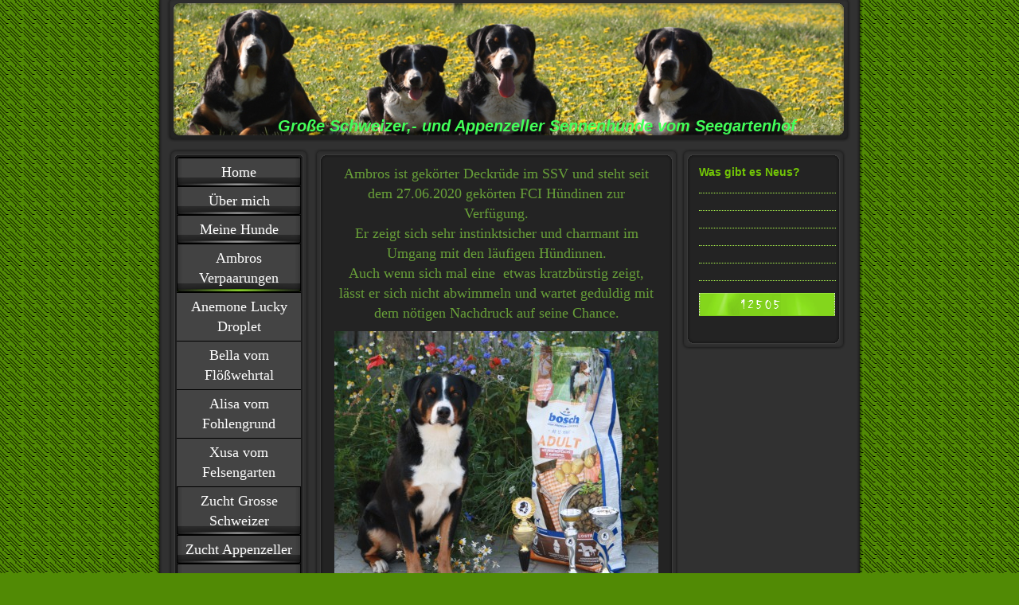

--- FILE ---
content_type: text/html; charset=UTF-8
request_url: https://www.seegartenhof.de/ambros-verpaarungen/
body_size: 5875
content:
<!DOCTYPE html>
<html lang="de"  ><head prefix="og: http://ogp.me/ns# fb: http://ogp.me/ns/fb# business: http://ogp.me/ns/business#">
    <meta http-equiv="Content-Type" content="text/html; charset=utf-8"/>
    <meta name="generator" content="IONOS MyWebsite"/>
        
    <link rel="dns-prefetch" href="//cdn.website-start.de/"/>
    <link rel="dns-prefetch" href="//106.mod.mywebsite-editor.com"/>
    <link rel="dns-prefetch" href="https://106.sb.mywebsite-editor.com/"/>
    <link rel="shortcut icon" href="//cdn.website-start.de/favicon.ico"/>
        <title>Große Schweizer Sennenhunde vom Seegartenhof - Ambros Verpaarungen</title>
    
    

<meta name="format-detection" content="telephone=no"/>
        <meta name="keywords" content="Angebot, Kompetenz, Beratung"/>
            <meta name="description" content=", "/>
            <meta name="robots" content="index,follow"/>
        <link href="https://www.seegartenhof.de/s/style/layout.css?1707744300" rel="stylesheet" type="text/css"/>
    <link href="https://www.seegartenhof.de/s/style/main.css?1707744300" rel="stylesheet" type="text/css"/>
    <link href="https://www.seegartenhof.de/s/style/font.css?1707744300" rel="stylesheet" type="text/css"/>
    <link href="//cdn.website-start.de/app/cdn/min/group/web.css?1763478093678" rel="stylesheet" type="text/css"/>
<link href="//cdn.website-start.de/app/cdn/min/moduleserver/css/de_DE/common,counter,shoppingbasket?1763478093678" rel="stylesheet" type="text/css"/>
    <link href="https://106.sb.mywebsite-editor.com/app/logstate2-css.php?site=338968279&amp;t=1769585450" rel="stylesheet" type="text/css"/>

<script type="text/javascript">
    /* <![CDATA[ */
var stagingMode = '';
    /* ]]> */
</script>
<script src="https://106.sb.mywebsite-editor.com/app/logstate-js.php?site=338968279&amp;t=1769585450"></script>
    <script type="text/javascript">
    /* <![CDATA[ */
    var systemurl = 'https://106.sb.mywebsite-editor.com/';
    var webPath = '/';
    var proxyName = '';
    var webServerName = 'www.seegartenhof.de';
    var sslServerUrl = 'https://www.seegartenhof.de';
    var nonSslServerUrl = 'http://www.seegartenhof.de';
    var webserverProtocol = 'http://';
    var nghScriptsUrlPrefix = '//106.mod.mywebsite-editor.com';
    var sessionNamespace = 'DIY_SB';
    var jimdoData = {
        cdnUrl:  '//cdn.website-start.de/',
        messages: {
            lightBox: {
    image : 'Bild',
    of: 'von'
}

        },
        isTrial: 0,
        pageId: 1569138    };
    var script_basisID = "338968279";

    diy = window.diy || {};
    diy.web = diy.web || {};

        diy.web.jsBaseUrl = "//cdn.website-start.de/s/build/";

    diy.context = diy.context || {};
    diy.context.type = diy.context.type || 'web';
    /* ]]> */
</script>

<script type="text/javascript" src="//cdn.website-start.de/app/cdn/min/group/web.js?1763478093678" crossorigin="anonymous"></script><script type="text/javascript" src="//cdn.website-start.de/s/build/web.bundle.js?1763478093678" crossorigin="anonymous"></script><script src="//cdn.website-start.de/app/cdn/min/moduleserver/js/de_DE/common,counter,shoppingbasket?1763478093678"></script>
<script type="text/javascript" src="https://cdn.website-start.de/proxy/apps/static/resource/dependencies/"></script><script type="text/javascript">
                    if (typeof require !== 'undefined') {
                        require.config({
                            waitSeconds : 10,
                            baseUrl : 'https://cdn.website-start.de/proxy/apps/static/js/'
                        });
                    }
                </script><script type="text/javascript" src="//cdn.website-start.de/app/cdn/min/group/pfcsupport.js?1763478093678" crossorigin="anonymous"></script>    <meta property="og:type" content="business.business"/>
    <meta property="og:url" content="https://www.seegartenhof.de/ambros-verpaarungen/"/>
    <meta property="og:title" content="Große Schweizer Sennenhunde vom Seegartenhof - Ambros Verpaarungen"/>
            <meta property="og:description" content=", "/>
                <meta property="og:image" content="https://www.seegartenhof.de/s/img/emotionheader.JPG"/>
        <meta property="business:contact_data:country_name" content="Deutschland"/>
    
    
    
    
    
    
    
    
</head>


<body class="body diyBgActive  cc-pagemode-default diy-market-de_DE" data-pageid="1569138" id="page-1569138">
    
    <div class="diyw">
        <div id="container">
   
   <div id="header">
      <span id="btop"></span> 
      <span id="bright"></span> 
      <span id="bbottom"></span> 
      <span id="bleft"></span>
	 <div id="emotion">
<style type="text/css" media="all">
.diyw div#emotion-header {
        max-width: 846px;
        max-height: 170px;
                background: #EEEEEE;
    }

.diyw div#emotion-header-title-bg {
    left: 0%;
    top: 20%;
    width: 100%;
    height: 15%;

    background-color: #FFFFFF;
    opacity: 0.50;
    filter: alpha(opacity = 50);
    display: none;}
.diyw img#emotion-header-logo {
    left: 1.00%;
    top: 0.00%;
    background: transparent;
                border: 1px solid #CCCCCC;
        padding: 0px;
                display: none;
    }

.diyw div#emotion-header strong#emotion-header-title {
    left: 20%;
    top: 20%;
    color: #43fe59;
        font: italic bold 20px/120% Verdana, Geneva, sans-serif;
}

.diyw div#emotion-no-bg-container{
    max-height: 170px;
}

.diyw div#emotion-no-bg-container .emotion-no-bg-height {
    margin-top: 20.09%;
}
</style>
<div id="emotion-header" data-action="loadView" data-params="active" data-imagescount="1">
            <img src="https://www.seegartenhof.de/s/img/emotionheader.JPG?1587804301.846px.170px" id="emotion-header-img" alt=""/>
            
        <div id="ehSlideshowPlaceholder">
            <div id="ehSlideShow">
                <div class="slide-container">
                                        <div style="background-color: #EEEEEE">
                            <img src="https://www.seegartenhof.de/s/img/emotionheader.JPG?1587804301.846px.170px" alt=""/>
                        </div>
                                    </div>
            </div>
        </div>


        <script type="text/javascript">
        //<![CDATA[
                diy.module.emotionHeader.slideShow.init({ slides: [{"url":"https:\/\/www.seegartenhof.de\/s\/img\/emotionheader.JPG?1587804301.846px.170px","image_alt":"","bgColor":"#EEEEEE"}] });
        //]]>
        </script>

    
            
        
            
    
            <strong id="emotion-header-title" style="text-align: center">Große Schweizer,- und Appenzeller Sennenhunde vom Seegartenhof</strong>
                    <div class="notranslate">
                <svg xmlns="http://www.w3.org/2000/svg" version="1.1" id="emotion-header-title-svg" viewBox="0 0 846 170" preserveAspectRatio="xMinYMin meet"><text style="font-family:Verdana, Geneva, sans-serif;font-size:20px;font-style:italic;font-weight:bold;fill:#43fe59;line-height:1.2em;"><tspan x="50%" style="text-anchor: middle" dy="0.95em">Große Schweizer,- und Appenzeller Sennenhunde vom Seegartenhof</tspan></text></svg>
            </div>
            
    
    <script type="text/javascript">
    //<![CDATA[
    (function ($) {
        function enableSvgTitle() {
                        var titleSvg = $('svg#emotion-header-title-svg'),
                titleHtml = $('#emotion-header-title'),
                emoWidthAbs = 846,
                emoHeightAbs = 170,
                offsetParent,
                titlePosition,
                svgBoxWidth,
                svgBoxHeight;

                        if (titleSvg.length && titleHtml.length) {
                offsetParent = titleHtml.offsetParent();
                titlePosition = titleHtml.position();
                svgBoxWidth = titleHtml.width();
                svgBoxHeight = titleHtml.height();

                                titleSvg.get(0).setAttribute('viewBox', '0 0 ' + svgBoxWidth + ' ' + svgBoxHeight);
                titleSvg.css({
                   left: Math.roundTo(100 * titlePosition.left / offsetParent.width(), 3) + '%',
                   top: Math.roundTo(100 * titlePosition.top / offsetParent.height(), 3) + '%',
                   width: Math.roundTo(100 * svgBoxWidth / emoWidthAbs, 3) + '%',
                   height: Math.roundTo(100 * svgBoxHeight / emoHeightAbs, 3) + '%'
                });

                titleHtml.css('visibility','hidden');
                titleSvg.css('visibility','visible');
            }
        }

        
            var posFunc = function($, overrideSize) {
                var elems = [], containerWidth, containerHeight;
                                    elems.push({
                        selector: '#emotion-header-title',
                        overrideSize: true,
                        horPos: 68.43,
                        vertPos: 100                    });
                    lastTitleWidth = $('#emotion-header-title').width();
                                                elems.push({
                    selector: '#emotion-header-title-bg',
                    horPos: 0,
                    vertPos: 93                });
                                
                containerWidth = parseInt('846');
                containerHeight = parseInt('170');

                for (var i = 0; i < elems.length; ++i) {
                    var el = elems[i],
                        $el = $(el.selector),
                        pos = {
                            left: el.horPos,
                            top: el.vertPos
                        };
                    if (!$el.length) continue;
                    var anchorPos = $el.anchorPosition();
                    anchorPos.$container = $('#emotion-header');

                    if (overrideSize === true || el.overrideSize === true) {
                        anchorPos.setContainerSize(containerWidth, containerHeight);
                    } else {
                        anchorPos.setContainerSize(null, null);
                    }

                    var pxPos = anchorPos.fromAnchorPosition(pos),
                        pcPos = anchorPos.toPercentPosition(pxPos);

                    var elPos = {};
                    if (!isNaN(parseFloat(pcPos.top)) && isFinite(pcPos.top)) {
                        elPos.top = pcPos.top + '%';
                    }
                    if (!isNaN(parseFloat(pcPos.left)) && isFinite(pcPos.left)) {
                        elPos.left = pcPos.left + '%';
                    }
                    $el.css(elPos);
                }

                // switch to svg title
                enableSvgTitle();
            };

                        var $emotionImg = jQuery('#emotion-header-img');
            if ($emotionImg.length > 0) {
                // first position the element based on stored size
                posFunc(jQuery, true);

                // trigger reposition using the real size when the element is loaded
                var ehLoadEvTriggered = false;
                $emotionImg.one('load', function(){
                    posFunc(jQuery);
                    ehLoadEvTriggered = true;
                                        diy.module.emotionHeader.slideShow.start();
                                    }).each(function() {
                                        if(this.complete || typeof this.complete === 'undefined') {
                        jQuery(this).load();
                    }
                });

                                noLoadTriggeredTimeoutId = setTimeout(function() {
                    if (!ehLoadEvTriggered) {
                        posFunc(jQuery);
                    }
                    window.clearTimeout(noLoadTriggeredTimeoutId)
                }, 5000);//after 5 seconds
            } else {
                jQuery(function(){
                    posFunc(jQuery);
                });
            }

                        if (jQuery.isBrowser && jQuery.isBrowser.ie8) {
                var longTitleRepositionCalls = 0;
                longTitleRepositionInterval = setInterval(function() {
                    if (lastTitleWidth > 0 && lastTitleWidth != jQuery('#emotion-header-title').width()) {
                        posFunc(jQuery);
                    }
                    longTitleRepositionCalls++;
                    // try this for 5 seconds
                    if (longTitleRepositionCalls === 5) {
                        window.clearInterval(longTitleRepositionInterval);
                    }
                }, 1000);//each 1 second
            }

            }(jQuery));
    //]]>
    </script>

    </div>
</div>
   </div>
   
   <div id="wrapper">
      <div id="navi">
         <span id="top"></span>
         <div id="button">
            <div class="gutter"><div class="webnavigation"><ul id="mainNav1" class="mainNav1"><li class="navTopItemGroup_1"><a data-page-id="391709" href="https://www.seegartenhof.de/" class="level_1"><span>Home</span></a></li><li class="navTopItemGroup_2"><a data-page-id="391710" href="https://www.seegartenhof.de/über-mich/" class="level_1"><span>Über mich</span></a></li><li class="navTopItemGroup_3"><a data-page-id="391711" href="https://www.seegartenhof.de/meine-hunde/" class="level_1"><span>Meine Hunde</span></a></li><li class="navTopItemGroup_4"><a data-page-id="1569138" href="https://www.seegartenhof.de/ambros-verpaarungen/" class="current level_1"><span>Ambros Verpaarungen</span></a></li><li><ul id="mainNav2" class="mainNav2"><li class="navTopItemGroup_4"><a data-page-id="1569547" href="https://www.seegartenhof.de/ambros-verpaarungen/anemone-lucky-droplet/" class="level_2"><span>Anemone Lucky Droplet</span></a></li><li class="navTopItemGroup_4"><a data-page-id="1569548" href="https://www.seegartenhof.de/ambros-verpaarungen/bella-vom-flößwehrtal/" class="level_2"><span>Bella vom Flößwehrtal</span></a></li><li class="navTopItemGroup_4"><a data-page-id="1569862" href="https://www.seegartenhof.de/ambros-verpaarungen/alisa-vom-fohlengrund/" class="level_2"><span>Alisa vom Fohlengrund</span></a></li><li class="navTopItemGroup_4"><a data-page-id="1574781" href="https://www.seegartenhof.de/ambros-verpaarungen/xusa-vom-felsengarten/" class="level_2"><span>Xusa vom Felsengarten</span></a></li></ul></li><li class="navTopItemGroup_5"><a data-page-id="392050" href="https://www.seegartenhof.de/zucht-grosse-schweizer/" class="level_1"><span>Zucht Grosse Schweizer</span></a></li><li class="navTopItemGroup_6"><a data-page-id="1516323" href="https://www.seegartenhof.de/zucht-appenzeller/" class="level_1"><span>Zucht Appenzeller</span></a></li><li class="navTopItemGroup_7"><a data-page-id="391712" href="https://www.seegartenhof.de/galerie/" class="level_1"><span>Galerie</span></a></li><li class="navTopItemGroup_8"><a data-page-id="400698" href="https://www.seegartenhof.de/regenbogenland/" class="level_1"><span>Regenbogenland</span></a></li><li class="navTopItemGroup_9"><a data-page-id="391713" href="https://www.seegartenhof.de/kontakt/" class="level_1"><span>Kontakt</span></a></li><li class="navTopItemGroup_10"><a data-page-id="391714" href="https://www.seegartenhof.de/anfahrt/" class="level_1"><span>Anfahrt</span></a></li><li class="navTopItemGroup_11"><a data-page-id="391715" href="https://www.seegartenhof.de/impressum/" class="level_1"><span>Impressum</span></a></li><li class="navTopItemGroup_12"><a data-page-id="1087646" href="https://www.seegartenhof.de/links/" class="level_1"><span>Links</span></a></li></ul></div></div>
         </div>
         <span id="bottom"></span>
      </div>
      <div id="content">
         <span id="ctop"></span>
         <div class="gutter">
            
        <div id="content_area">
        	<div id="content_start"></div>
        	
        
        <div id="matrix_2522626" class="sortable-matrix" data-matrixId="2522626"><div class="n module-type-text diyfeLiveArea "> <p style="text-align: center;"><span style="color:#689F38;">Ambros ist gekörter Deckrüde im SSV und steht seit dem 27.06.2020 gekörten FCI Hündinen zur Verfügung.</span></p>
<p style="text-align: center;"><span style="color:#689F38;">Er zeigt sich sehr instinktsicher und charmant im Umgang mit den läufigen Hündinnen.</span></p>
<p style="text-align: center;"><font color="#689F38">Auch wenn sich mal eine  etwas kratzbürstig zeigt, lässt er sich nicht abwimmeln und wartet geduldig mit dem nötigen Nachdruck auf seine
Chance.</font></p> </div><div class="n module-type-imageSubtitle diyfeLiveArea "> <div class="clearover imageSubtitle imageFitWidth" id="imageSubtitle-32510024">
    <div class="align-container align-center" style="max-width: 407px">
        <a class="imagewrapper" href="https://www.seegartenhof.de/s/cc_images/teaserbox_61349119.JPG?t=1626681027" rel="lightbox[32510024]">
            <img id="image_61349119" src="https://www.seegartenhof.de/s/cc_images/cache_61349119.JPG?t=1626681027" alt="" style="max-width: 407px; height:auto"/>
        </a>

        
    </div>

</div>

<script type="text/javascript">
//<![CDATA[
jQuery(function($) {
    var $target = $('#imageSubtitle-32510024');

    if ($.fn.swipebox && Modernizr.touch) {
        $target
            .find('a[rel*="lightbox"]')
            .addClass('swipebox')
            .swipebox();
    } else {
        $target.tinyLightbox({
            item: 'a[rel*="lightbox"]',
            cycle: false,
            hideNavigation: true
        });
    }
});
//]]>
</script>
 </div><div class="n module-type-text diyfeLiveArea "> <p style="text-align: center;"><span style="color:#22AD32;">18.Juli 2021</span></p>
<p style="text-align: center;"> </p>
<p style="text-align: center;"><span style="color:#22AD32;">Landesgruppenausstellung Bayern Süd</span></p>
<p style="text-align: center;"><span style="color:#22AD32;">Ambros bekommt in der Offenen Klasse V1</span></p>
<p style="text-align: center;"><span style="color:#22AD32;">BOB und BIS</span></p> </div></div>
        
        
        </div>
         </div>
         <span id="cbottom"></span>
      </div>
      <div id="sidebar">
         <span id="sidetop"></span>
         <div class="gutter">
            <div id="matrix_405573" class="sortable-matrix" data-matrixId="405573"><div class="n module-type-header diyfeLiveArea "> <h2><span class="diyfeDecoration">Was gibt es Neus?</span></h2> </div><div class="n module-type-hr diyfeLiveArea "> <div style="padding: 0px 0px">
    <div class="hr"></div>
</div>
 </div><div class="n module-type-hr diyfeLiveArea "> <div style="padding: 0px 0px">
    <div class="hr"></div>
</div>
 </div><div class="n module-type-hr diyfeLiveArea "> <div style="padding: 0px 0px">
    <div class="hr"></div>
</div>
 </div><div class="n module-type-hr diyfeLiveArea "> <div style="padding: 0px 0px">
    <div class="hr"></div>
</div>
 </div><div class="n module-type-hr diyfeLiveArea "> <div style="padding: 0px 0px">
    <div class="hr"></div>
</div>
 </div><div class="n module-type-hr diyfeLiveArea "> <div style="padding: 0px 0px">
    <div class="hr"></div>
</div>
 </div><div class="n module-type-remoteModule-counter diyfeLiveArea ">             <div id="modul_4772976_content"><div id="NGH4772976_" class="counter apsinth-clear">
		<div class="ngh-counter ngh-counter-skin-playful_01d" style="height:29px"><div class="char" style="width:51px;height:29px"></div><div class="char" style="background-position:-51px 0px;width:9px;height:29px"></div><div class="char" style="background-position:-60px 0px;width:10px;height:29px"></div><div class="char" style="background-position:-91px 0px;width:11px;height:29px"></div><div class="char" style="background-position:-142px 0px;width:11px;height:29px"></div><div class="char" style="background-position:-91px 0px;width:11px;height:29px"></div><div class="char" style="background-position:-262px 0px;width:68px;height:29px"></div></div>		<div class="apsinth-clear"></div>
</div>
</div><script>/* <![CDATA[ */var __NGHModuleInstanceData4772976 = __NGHModuleInstanceData4772976 || {};__NGHModuleInstanceData4772976.server = 'http://106.mod.mywebsite-editor.com';__NGHModuleInstanceData4772976.data_web = {"content":412505};var m = mm[4772976] = new Counter(4772976,8628,'counter');if (m.initView_main != null) m.initView_main();/* ]]> */</script>
         </div></div>
         </div>
         <span id="sidebottom"></span>
      </div>
      <div class="c"></div>
   </div>
	<div id="footer">
		<div class="gutter">
         <div id="contentfooter">
    <div class="leftrow">
                    <a rel="nofollow" href="javascript:PopupFenster('https://www.seegartenhof.de/ambros-verpaarungen/?print=1');"><img class="inline" height="14" width="18" src="//cdn.website-start.de/s/img/cc/printer.gif" alt=""/>Druckversion</a> <span class="footer-separator">|</span>
                <a href="https://www.seegartenhof.de/sitemap/">Sitemap</a>
                        <br/> © Große Schweizer Sennenhunde vom Seegartenhof
            </div>
    <script type="text/javascript">
        window.diy.ux.Captcha.locales = {
            generateNewCode: 'Neuen Code generieren',
            enterCode: 'Bitte geben Sie den Code ein'
        };
        window.diy.ux.Cap2.locales = {
            generateNewCode: 'Neuen Code generieren',
            enterCode: 'Bitte geben Sie den Code ein'
        };
    </script>
    <div class="rightrow">
                    <span class="loggedout">
                <a rel="nofollow" id="login" href="https://login.1and1-editor.com/338968279/www.seegartenhof.de/de?pageId=1569138">
                    Login                </a>
            </span>
                
                <span class="loggedin">
            <a rel="nofollow" id="logout" href="https://106.sb.mywebsite-editor.com/app/cms/logout.php">Logout</a> <span class="footer-separator">|</span>
            <a rel="nofollow" id="edit" href="https://106.sb.mywebsite-editor.com/app/338968279/1569138/">Seite bearbeiten</a>
        </span>
    </div>
</div>
            <div id="loginbox" class="hidden">
                <script type="text/javascript">
                    /* <![CDATA[ */
                    function forgotpw_popup() {
                        var url = 'https://passwort.1und1.de/xml/request/RequestStart';
                        fenster = window.open(url, "fenster1", "width=600,height=400,status=yes,scrollbars=yes,resizable=yes");
                        // IE8 doesn't return the window reference instantly or at all.
                        // It may appear the call failed and fenster is null
                        if (fenster && fenster.focus) {
                            fenster.focus();
                        }
                    }
                    /* ]]> */
                </script>
                                <img class="logo" src="//cdn.website-start.de/s/img/logo.gif" alt="IONOS" title="IONOS"/>

                <div id="loginboxOuter"></div>
            </div>
        

      </div>
	</div>
   <div id="footer_bg">
   </div>
</div>
<div style="height:50px;"></div>

    </div>

    
    </body>


<!-- rendered at Tue, 23 Dec 2025 20:26:20 +0100 -->
</html>


--- FILE ---
content_type: text/css
request_url: https://www.seegartenhof.de/s/style/main.css?1707744300
body_size: 68
content:
.body { background-color: #518a05;background-image: url(//cdn.website-start.de/s/img/cms/background/customcolor//black/29.gif);background-repeat: repeat;background-position: center;background-attachment: scroll;background-size: auto;-ms-behavior: url(/c/htc/backgroundsize.min.htc); } 

--- FILE ---
content_type: text/css
request_url: https://www.seegartenhof.de/s/style/font.css?1707744300
body_size: 313
content:
@charset "utf-8";

body .diyw {}

html body .diyw, html .diyw p, html .diyw table, html .diyw td
{
	font:normal 18px/140% "Comic Sans MS", cursive;
	color:#000000;
}

html .diyw h1
{
	font:normal 18px/140% Arial, Helvetica, sans-serif;
	color:#037a04;
	
}

html .diyw h2
{
	font:bold 14px/140% Arial, Helvetica, sans-serif;
	color:#73c606;
	
}

/* Blog */

.diyw a.trackbackUrl, 
.diyw a.trackbackUrl:link,
.diyw a.trackbackUrl:visited,
.diyw a.trackbackUrl:hover,
.diyw a.trackbackUrl:active
{
	background:#EEEEEE none repeat scroll 0% 0%;
	border:1px solid black;
	color:#333333;
	padding:2px;
	text-decoration:none;
}

.diyw a:link,
.diyw a:visited
{
	text-decoration: underline; /* fix */
	color:#aefb4d; 
}

.diyw a:active, 
.diyw a:hover
{
	text-decoration:none; /* fix */
	color: #aefb4d;
}

html .diyw div.hr
{
	border-bottom-style:dotted;
	border-bottom-width:1px; /* fix */
	border-color: #aefb4d;
	height: 1px;
}